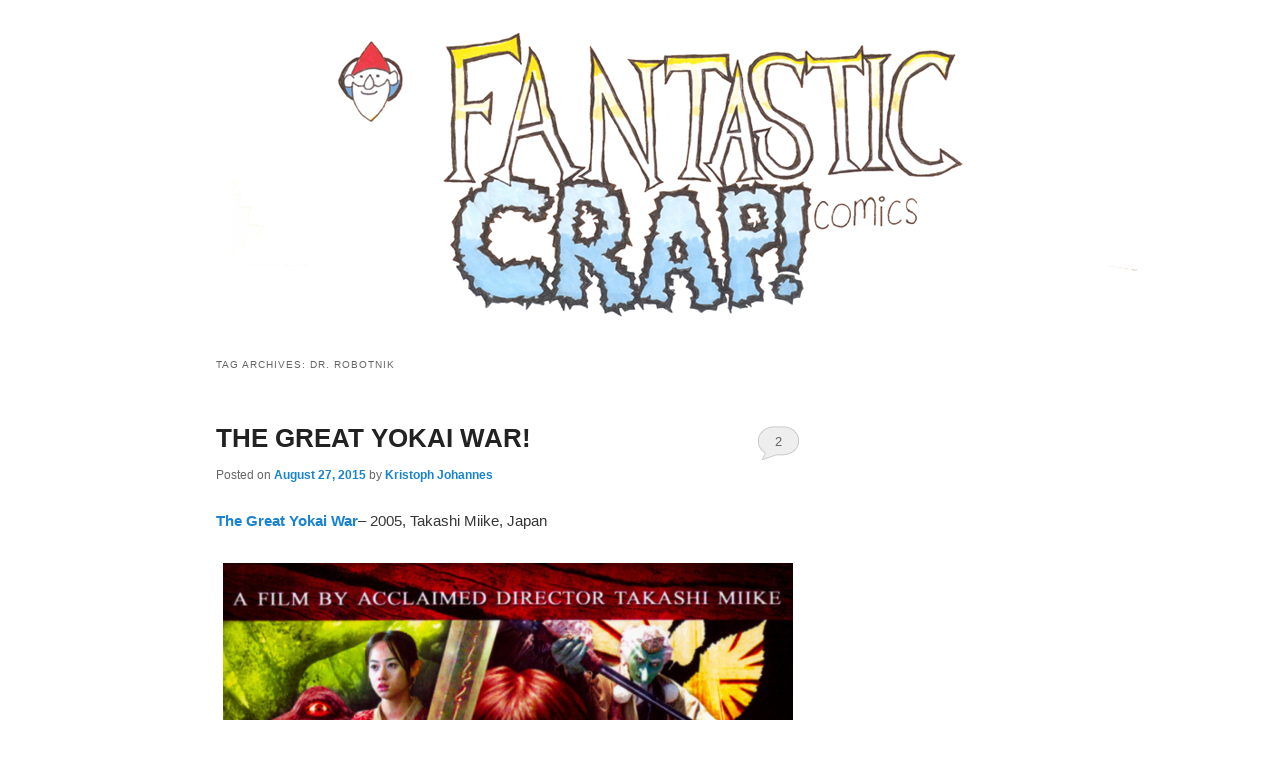

--- FILE ---
content_type: text/html; charset=UTF-8
request_url: http://www.fantasticcrapcomics.com/?tag=dr-robotnik
body_size: 15472
content:
<!DOCTYPE html>
<!--[if IE 6]>
<html id="ie6" lang="en-US">
<![endif]-->
<!--[if IE 7]>
<html id="ie7" lang="en-US">
<![endif]-->
<!--[if IE 8]>
<html id="ie8" lang="en-US">
<![endif]-->
<!--[if !(IE 6) | !(IE 7) | !(IE 8)  ]><!-->
<html lang="en-US">
<!--<![endif]-->
<head>
<meta charset="UTF-8" />
<meta name="viewport" content="width=device-width" />
<title>Dr. Robotnik | Fantastic Crap Comics</title>
<link rel="profile" href="http://gmpg.org/xfn/11" />
<link rel="stylesheet" type="text/css" media="all" href="http://www.fantasticcrapcomics.com/wp-content/themes/twentyeleven-child/style.css" />
<link rel="pingback" href="http://www.fantasticcrapcomics.com/xmlrpc.php" />
<!--[if lt IE 9]>
<script src="http://www.fantasticcrapcomics.com/wp-content/themes/twentyeleven/js/html5.js" type="text/javascript"></script>
<![endif]-->
<meta name='robots' content='max-image-preview:large' />
<link rel="alternate" type="application/rss+xml" title="Fantastic Crap Comics &raquo; Feed" href="http://www.fantasticcrapcomics.com/?feed=rss2" />
<link rel="alternate" type="application/rss+xml" title="Fantastic Crap Comics &raquo; Comments Feed" href="http://www.fantasticcrapcomics.com/?feed=comments-rss2" />
<link rel="alternate" type="application/rss+xml" title="Fantastic Crap Comics &raquo; Dr. Robotnik Tag Feed" href="http://www.fantasticcrapcomics.com/?feed=rss2&#038;tag=dr-robotnik" />
<style id='wp-img-auto-sizes-contain-inline-css' type='text/css'>
img:is([sizes=auto i],[sizes^="auto," i]){contain-intrinsic-size:3000px 1500px}
/*# sourceURL=wp-img-auto-sizes-contain-inline-css */
</style>
<style id='wp-emoji-styles-inline-css' type='text/css'>

	img.wp-smiley, img.emoji {
		display: inline !important;
		border: none !important;
		box-shadow: none !important;
		height: 1em !important;
		width: 1em !important;
		margin: 0 0.07em !important;
		vertical-align: -0.1em !important;
		background: none !important;
		padding: 0 !important;
	}
/*# sourceURL=wp-emoji-styles-inline-css */
</style>
<style id='wp-block-library-inline-css' type='text/css'>
:root{--wp-block-synced-color:#7a00df;--wp-block-synced-color--rgb:122,0,223;--wp-bound-block-color:var(--wp-block-synced-color);--wp-editor-canvas-background:#ddd;--wp-admin-theme-color:#007cba;--wp-admin-theme-color--rgb:0,124,186;--wp-admin-theme-color-darker-10:#006ba1;--wp-admin-theme-color-darker-10--rgb:0,107,160.5;--wp-admin-theme-color-darker-20:#005a87;--wp-admin-theme-color-darker-20--rgb:0,90,135;--wp-admin-border-width-focus:2px}@media (min-resolution:192dpi){:root{--wp-admin-border-width-focus:1.5px}}.wp-element-button{cursor:pointer}:root .has-very-light-gray-background-color{background-color:#eee}:root .has-very-dark-gray-background-color{background-color:#313131}:root .has-very-light-gray-color{color:#eee}:root .has-very-dark-gray-color{color:#313131}:root .has-vivid-green-cyan-to-vivid-cyan-blue-gradient-background{background:linear-gradient(135deg,#00d084,#0693e3)}:root .has-purple-crush-gradient-background{background:linear-gradient(135deg,#34e2e4,#4721fb 50%,#ab1dfe)}:root .has-hazy-dawn-gradient-background{background:linear-gradient(135deg,#faaca8,#dad0ec)}:root .has-subdued-olive-gradient-background{background:linear-gradient(135deg,#fafae1,#67a671)}:root .has-atomic-cream-gradient-background{background:linear-gradient(135deg,#fdd79a,#004a59)}:root .has-nightshade-gradient-background{background:linear-gradient(135deg,#330968,#31cdcf)}:root .has-midnight-gradient-background{background:linear-gradient(135deg,#020381,#2874fc)}:root{--wp--preset--font-size--normal:16px;--wp--preset--font-size--huge:42px}.has-regular-font-size{font-size:1em}.has-larger-font-size{font-size:2.625em}.has-normal-font-size{font-size:var(--wp--preset--font-size--normal)}.has-huge-font-size{font-size:var(--wp--preset--font-size--huge)}.has-text-align-center{text-align:center}.has-text-align-left{text-align:left}.has-text-align-right{text-align:right}.has-fit-text{white-space:nowrap!important}#end-resizable-editor-section{display:none}.aligncenter{clear:both}.items-justified-left{justify-content:flex-start}.items-justified-center{justify-content:center}.items-justified-right{justify-content:flex-end}.items-justified-space-between{justify-content:space-between}.screen-reader-text{border:0;clip-path:inset(50%);height:1px;margin:-1px;overflow:hidden;padding:0;position:absolute;width:1px;word-wrap:normal!important}.screen-reader-text:focus{background-color:#ddd;clip-path:none;color:#444;display:block;font-size:1em;height:auto;left:5px;line-height:normal;padding:15px 23px 14px;text-decoration:none;top:5px;width:auto;z-index:100000}html :where(.has-border-color){border-style:solid}html :where([style*=border-top-color]){border-top-style:solid}html :where([style*=border-right-color]){border-right-style:solid}html :where([style*=border-bottom-color]){border-bottom-style:solid}html :where([style*=border-left-color]){border-left-style:solid}html :where([style*=border-width]){border-style:solid}html :where([style*=border-top-width]){border-top-style:solid}html :where([style*=border-right-width]){border-right-style:solid}html :where([style*=border-bottom-width]){border-bottom-style:solid}html :where([style*=border-left-width]){border-left-style:solid}html :where(img[class*=wp-image-]){height:auto;max-width:100%}:where(figure){margin:0 0 1em}html :where(.is-position-sticky){--wp-admin--admin-bar--position-offset:var(--wp-admin--admin-bar--height,0px)}@media screen and (max-width:600px){html :where(.is-position-sticky){--wp-admin--admin-bar--position-offset:0px}}

/*# sourceURL=wp-block-library-inline-css */
</style><style id='global-styles-inline-css' type='text/css'>
:root{--wp--preset--aspect-ratio--square: 1;--wp--preset--aspect-ratio--4-3: 4/3;--wp--preset--aspect-ratio--3-4: 3/4;--wp--preset--aspect-ratio--3-2: 3/2;--wp--preset--aspect-ratio--2-3: 2/3;--wp--preset--aspect-ratio--16-9: 16/9;--wp--preset--aspect-ratio--9-16: 9/16;--wp--preset--color--black: #000000;--wp--preset--color--cyan-bluish-gray: #abb8c3;--wp--preset--color--white: #ffffff;--wp--preset--color--pale-pink: #f78da7;--wp--preset--color--vivid-red: #cf2e2e;--wp--preset--color--luminous-vivid-orange: #ff6900;--wp--preset--color--luminous-vivid-amber: #fcb900;--wp--preset--color--light-green-cyan: #7bdcb5;--wp--preset--color--vivid-green-cyan: #00d084;--wp--preset--color--pale-cyan-blue: #8ed1fc;--wp--preset--color--vivid-cyan-blue: #0693e3;--wp--preset--color--vivid-purple: #9b51e0;--wp--preset--gradient--vivid-cyan-blue-to-vivid-purple: linear-gradient(135deg,rgb(6,147,227) 0%,rgb(155,81,224) 100%);--wp--preset--gradient--light-green-cyan-to-vivid-green-cyan: linear-gradient(135deg,rgb(122,220,180) 0%,rgb(0,208,130) 100%);--wp--preset--gradient--luminous-vivid-amber-to-luminous-vivid-orange: linear-gradient(135deg,rgb(252,185,0) 0%,rgb(255,105,0) 100%);--wp--preset--gradient--luminous-vivid-orange-to-vivid-red: linear-gradient(135deg,rgb(255,105,0) 0%,rgb(207,46,46) 100%);--wp--preset--gradient--very-light-gray-to-cyan-bluish-gray: linear-gradient(135deg,rgb(238,238,238) 0%,rgb(169,184,195) 100%);--wp--preset--gradient--cool-to-warm-spectrum: linear-gradient(135deg,rgb(74,234,220) 0%,rgb(151,120,209) 20%,rgb(207,42,186) 40%,rgb(238,44,130) 60%,rgb(251,105,98) 80%,rgb(254,248,76) 100%);--wp--preset--gradient--blush-light-purple: linear-gradient(135deg,rgb(255,206,236) 0%,rgb(152,150,240) 100%);--wp--preset--gradient--blush-bordeaux: linear-gradient(135deg,rgb(254,205,165) 0%,rgb(254,45,45) 50%,rgb(107,0,62) 100%);--wp--preset--gradient--luminous-dusk: linear-gradient(135deg,rgb(255,203,112) 0%,rgb(199,81,192) 50%,rgb(65,88,208) 100%);--wp--preset--gradient--pale-ocean: linear-gradient(135deg,rgb(255,245,203) 0%,rgb(182,227,212) 50%,rgb(51,167,181) 100%);--wp--preset--gradient--electric-grass: linear-gradient(135deg,rgb(202,248,128) 0%,rgb(113,206,126) 100%);--wp--preset--gradient--midnight: linear-gradient(135deg,rgb(2,3,129) 0%,rgb(40,116,252) 100%);--wp--preset--font-size--small: 13px;--wp--preset--font-size--medium: 20px;--wp--preset--font-size--large: 36px;--wp--preset--font-size--x-large: 42px;--wp--preset--spacing--20: 0.44rem;--wp--preset--spacing--30: 0.67rem;--wp--preset--spacing--40: 1rem;--wp--preset--spacing--50: 1.5rem;--wp--preset--spacing--60: 2.25rem;--wp--preset--spacing--70: 3.38rem;--wp--preset--spacing--80: 5.06rem;--wp--preset--shadow--natural: 6px 6px 9px rgba(0, 0, 0, 0.2);--wp--preset--shadow--deep: 12px 12px 50px rgba(0, 0, 0, 0.4);--wp--preset--shadow--sharp: 6px 6px 0px rgba(0, 0, 0, 0.2);--wp--preset--shadow--outlined: 6px 6px 0px -3px rgb(255, 255, 255), 6px 6px rgb(0, 0, 0);--wp--preset--shadow--crisp: 6px 6px 0px rgb(0, 0, 0);}:where(.is-layout-flex){gap: 0.5em;}:where(.is-layout-grid){gap: 0.5em;}body .is-layout-flex{display: flex;}.is-layout-flex{flex-wrap: wrap;align-items: center;}.is-layout-flex > :is(*, div){margin: 0;}body .is-layout-grid{display: grid;}.is-layout-grid > :is(*, div){margin: 0;}:where(.wp-block-columns.is-layout-flex){gap: 2em;}:where(.wp-block-columns.is-layout-grid){gap: 2em;}:where(.wp-block-post-template.is-layout-flex){gap: 1.25em;}:where(.wp-block-post-template.is-layout-grid){gap: 1.25em;}.has-black-color{color: var(--wp--preset--color--black) !important;}.has-cyan-bluish-gray-color{color: var(--wp--preset--color--cyan-bluish-gray) !important;}.has-white-color{color: var(--wp--preset--color--white) !important;}.has-pale-pink-color{color: var(--wp--preset--color--pale-pink) !important;}.has-vivid-red-color{color: var(--wp--preset--color--vivid-red) !important;}.has-luminous-vivid-orange-color{color: var(--wp--preset--color--luminous-vivid-orange) !important;}.has-luminous-vivid-amber-color{color: var(--wp--preset--color--luminous-vivid-amber) !important;}.has-light-green-cyan-color{color: var(--wp--preset--color--light-green-cyan) !important;}.has-vivid-green-cyan-color{color: var(--wp--preset--color--vivid-green-cyan) !important;}.has-pale-cyan-blue-color{color: var(--wp--preset--color--pale-cyan-blue) !important;}.has-vivid-cyan-blue-color{color: var(--wp--preset--color--vivid-cyan-blue) !important;}.has-vivid-purple-color{color: var(--wp--preset--color--vivid-purple) !important;}.has-black-background-color{background-color: var(--wp--preset--color--black) !important;}.has-cyan-bluish-gray-background-color{background-color: var(--wp--preset--color--cyan-bluish-gray) !important;}.has-white-background-color{background-color: var(--wp--preset--color--white) !important;}.has-pale-pink-background-color{background-color: var(--wp--preset--color--pale-pink) !important;}.has-vivid-red-background-color{background-color: var(--wp--preset--color--vivid-red) !important;}.has-luminous-vivid-orange-background-color{background-color: var(--wp--preset--color--luminous-vivid-orange) !important;}.has-luminous-vivid-amber-background-color{background-color: var(--wp--preset--color--luminous-vivid-amber) !important;}.has-light-green-cyan-background-color{background-color: var(--wp--preset--color--light-green-cyan) !important;}.has-vivid-green-cyan-background-color{background-color: var(--wp--preset--color--vivid-green-cyan) !important;}.has-pale-cyan-blue-background-color{background-color: var(--wp--preset--color--pale-cyan-blue) !important;}.has-vivid-cyan-blue-background-color{background-color: var(--wp--preset--color--vivid-cyan-blue) !important;}.has-vivid-purple-background-color{background-color: var(--wp--preset--color--vivid-purple) !important;}.has-black-border-color{border-color: var(--wp--preset--color--black) !important;}.has-cyan-bluish-gray-border-color{border-color: var(--wp--preset--color--cyan-bluish-gray) !important;}.has-white-border-color{border-color: var(--wp--preset--color--white) !important;}.has-pale-pink-border-color{border-color: var(--wp--preset--color--pale-pink) !important;}.has-vivid-red-border-color{border-color: var(--wp--preset--color--vivid-red) !important;}.has-luminous-vivid-orange-border-color{border-color: var(--wp--preset--color--luminous-vivid-orange) !important;}.has-luminous-vivid-amber-border-color{border-color: var(--wp--preset--color--luminous-vivid-amber) !important;}.has-light-green-cyan-border-color{border-color: var(--wp--preset--color--light-green-cyan) !important;}.has-vivid-green-cyan-border-color{border-color: var(--wp--preset--color--vivid-green-cyan) !important;}.has-pale-cyan-blue-border-color{border-color: var(--wp--preset--color--pale-cyan-blue) !important;}.has-vivid-cyan-blue-border-color{border-color: var(--wp--preset--color--vivid-cyan-blue) !important;}.has-vivid-purple-border-color{border-color: var(--wp--preset--color--vivid-purple) !important;}.has-vivid-cyan-blue-to-vivid-purple-gradient-background{background: var(--wp--preset--gradient--vivid-cyan-blue-to-vivid-purple) !important;}.has-light-green-cyan-to-vivid-green-cyan-gradient-background{background: var(--wp--preset--gradient--light-green-cyan-to-vivid-green-cyan) !important;}.has-luminous-vivid-amber-to-luminous-vivid-orange-gradient-background{background: var(--wp--preset--gradient--luminous-vivid-amber-to-luminous-vivid-orange) !important;}.has-luminous-vivid-orange-to-vivid-red-gradient-background{background: var(--wp--preset--gradient--luminous-vivid-orange-to-vivid-red) !important;}.has-very-light-gray-to-cyan-bluish-gray-gradient-background{background: var(--wp--preset--gradient--very-light-gray-to-cyan-bluish-gray) !important;}.has-cool-to-warm-spectrum-gradient-background{background: var(--wp--preset--gradient--cool-to-warm-spectrum) !important;}.has-blush-light-purple-gradient-background{background: var(--wp--preset--gradient--blush-light-purple) !important;}.has-blush-bordeaux-gradient-background{background: var(--wp--preset--gradient--blush-bordeaux) !important;}.has-luminous-dusk-gradient-background{background: var(--wp--preset--gradient--luminous-dusk) !important;}.has-pale-ocean-gradient-background{background: var(--wp--preset--gradient--pale-ocean) !important;}.has-electric-grass-gradient-background{background: var(--wp--preset--gradient--electric-grass) !important;}.has-midnight-gradient-background{background: var(--wp--preset--gradient--midnight) !important;}.has-small-font-size{font-size: var(--wp--preset--font-size--small) !important;}.has-medium-font-size{font-size: var(--wp--preset--font-size--medium) !important;}.has-large-font-size{font-size: var(--wp--preset--font-size--large) !important;}.has-x-large-font-size{font-size: var(--wp--preset--font-size--x-large) !important;}
/*# sourceURL=global-styles-inline-css */
</style>

<style id='classic-theme-styles-inline-css' type='text/css'>
/*! This file is auto-generated */
.wp-block-button__link{color:#fff;background-color:#32373c;border-radius:9999px;box-shadow:none;text-decoration:none;padding:calc(.667em + 2px) calc(1.333em + 2px);font-size:1.125em}.wp-block-file__button{background:#32373c;color:#fff;text-decoration:none}
/*# sourceURL=/wp-includes/css/classic-themes.min.css */
</style>
<link rel='stylesheet' id='widgets-on-pages-css' href='http://www.fantasticcrapcomics.com/wp-content/plugins/widgets-on-pages/public/css/widgets-on-pages-public.css?ver=1.4.0' type='text/css' media='all' />
<link rel="https://api.w.org/" href="http://www.fantasticcrapcomics.com/index.php?rest_route=/" /><link rel="alternate" title="JSON" type="application/json" href="http://www.fantasticcrapcomics.com/index.php?rest_route=/wp/v2/tags/1378" /><link rel="EditURI" type="application/rsd+xml" title="RSD" href="http://www.fantasticcrapcomics.com/xmlrpc.php?rsd" />
<meta name="generator" content="WordPress 6.9" />
<style type="text/css">.recentcomments a{display:inline !important;padding:0 !important;margin:0 !important;}</style>	<style type="text/css">
			#site-title,
		#site-description {
			position: absolute !important;
			clip: rect(1px 1px 1px 1px); /* IE6, IE7 */
			clip: rect(1px, 1px, 1px, 1px);
		}
		</style>
	<style type="text/css" id="custom-background-css">
body.custom-background { background-color: #ffffff; }
</style>
	<script>
(function(d,t,p){var g=d.createElement(t),s=d.getElementsByTagName(t)[0];g.src='http'+(d.location.protocol=='https:'?'s':'')+'://www.comic-rocket.com/metrics.js#'+(p||"");s.parentNode.insertBefore(g,s);
})(document,'script','key=wvq6');
</script>


</head>

<body class="archive tag tag-dr-robotnik tag-1378 custom-background wp-theme-twentyeleven wp-child-theme-twentyeleven-child two-column right-sidebar">
<div id="page" class="hfeed">
	<header id="branding" role="banner">
			<hgroup>
				<h1 id="site-title"><span><a href="http://www.fantasticcrapcomics.com/" title="Fantastic Crap Comics" rel="home">Fantastic Crap Comics</a></span></h1>
				<h2 id="site-description">by Christopher Ochs</h2>
			</hgroup>

						<a href="http://www.fantasticcrapcomics.com/">
									<img src="http://www.fantasticcrapcomics.com/wp-content/uploads/2013/06/headerrev5.png" width="1000" height="288" alt="" />
							</a>
			
							<div class="only-search with-image">
					<form method="get" id="searchform" action="http://www.fantasticcrapcomics.com/">
		<label for="s" class="assistive-text">Search</label>
		<input type="text" class="field" name="s" id="s" placeholder="Search" />
		<input type="submit" class="submit" name="submit" id="searchsubmit" value="Search" />
	</form>
				</div>
			
			<nav id="access" role="navigation">
				<h3 class="assistive-text">Main menu</h3>
								<div class="skip-link"><a class="assistive-text" href="#content" title="Skip to primary content">Skip to primary content</a></div>
				<div class="skip-link"><a class="assistive-text" href="#secondary" title="Skip to secondary content">Skip to secondary content</a></div>
								<div class="menu"><ul>
<li ><a href="http://www.fantasticcrapcomics.com/">Home</a></li><li class="page_item page-item-8"><a href="http://www.fantasticcrapcomics.com/?page_id=8">About</a></li>
<li class="page_item page-item-142"><a href="http://www.fantasticcrapcomics.com/?page_id=142">About the Author</a></li>
<li class="page_item page-item-25 current_page_parent"><a href="http://www.fantasticcrapcomics.com/?page_id=25">Blog</a></li>
<li class="page_item page-item-402"><a href="http://www.fantasticcrapcomics.com/?page_id=402">Fantastic Crap Comics Issue 1 Cover</a></li>
<li class="page_item page-item-544"><a href="http://www.fantasticcrapcomics.com/?page_id=544">Fantastic Crap Comics Issue 2 Page 10</a></li>
<li class="page_item page-item-582"><a href="http://www.fantasticcrapcomics.com/?page_id=582">Fantastic Crap Comics Issue 2 Page 11</a></li>
<li class="page_item page-item-598"><a href="http://www.fantasticcrapcomics.com/?page_id=598">Fantastic Crap Comics Issue 2 Page 12</a></li>
<li class="page_item page-item-623"><a href="http://www.fantasticcrapcomics.com/?page_id=623">Fantastic Crap Comics Issue 2 Page 13</a></li>
<li class="page_item page-item-630"><a href="http://www.fantasticcrapcomics.com/?page_id=630">Fantastic Crap Comics Issue 2 Page 14</a></li>
<li class="page_item page-item-638"><a href="http://www.fantasticcrapcomics.com/?page_id=638">Fantastic Crap Comics Issue 2 Page 15</a></li>
<li class="page_item page-item-652"><a href="http://www.fantasticcrapcomics.com/?page_id=652">FANTASTIC CRAP COMICS Issue 2 Page 16</a></li>
<li class="page_item page-item-662"><a href="http://www.fantasticcrapcomics.com/?page_id=662">Fantastic Crap Comics Issue 2 Page 17</a></li>
<li class="page_item page-item-734"><a href="http://www.fantasticcrapcomics.com/?page_id=734">FANTASTIC CRAP COMICS Issue 2 Page 18</a></li>
<li class="page_item page-item-740"><a href="http://www.fantasticcrapcomics.com/?page_id=740">Fantastic Crap Comics Issue 2 Page 19</a></li>
<li class="page_item page-item-760"><a href="http://www.fantasticcrapcomics.com/?page_id=760">Fantastic Crap Comics Issue 2 Page 21</a></li>
<li class="page_item page-item-468"><a href="http://www.fantasticcrapcomics.com/?page_id=468">Fantastic Crap Comics issue 2 Page 3</a></li>
<li class="page_item page-item-488"><a href="http://www.fantasticcrapcomics.com/?page_id=488">Fantastic Crap Comics Issue 2 Page 4</a></li>
<li class="page_item page-item-500"><a href="http://www.fantasticcrapcomics.com/?page_id=500">Fantastic Crap Comics Issue 2 Page 5</a></li>
<li class="page_item page-item-514"><a href="http://www.fantasticcrapcomics.com/?page_id=514">Fantastic Crap Comics Issue 2 Page 6</a></li>
<li class="page_item page-item-518"><a href="http://www.fantasticcrapcomics.com/?page_id=518">Fantastic Crap Comics Issue 2 Page 7</a></li>
<li class="page_item page-item-523"><a href="http://www.fantasticcrapcomics.com/?page_id=523">Fantastic Crap Comics Issue 2 Page 8</a></li>
<li class="page_item page-item-531"><a href="http://www.fantasticcrapcomics.com/?page_id=531">Fantastic Crap Comics Issue 2 Page 9</a></li>
<li class="page_item page-item-386"><a href="http://www.fantasticcrapcomics.com/?page_id=386">Fantastic Crap Comics Issue 2 Title Page</a></li>
<li class="page_item page-item-751"><a href="http://www.fantasticcrapcomics.com/?page_id=751">Fantastic Crap Comics Issue 2, Page 20!</a></li>
<li class="page_item page-item-782"><a href="http://www.fantasticcrapcomics.com/?page_id=782">Fantastic Crap Comics Issue 2, Page 23!!!!</a></li>
<li class="page_item page-item-791"><a href="http://www.fantasticcrapcomics.com/?page_id=791">FANTASTIC CRAP COMICS Issue 2, Page 24!</a></li>
<li class="page_item page-item-808"><a href="http://www.fantasticcrapcomics.com/?page_id=808">Fantastic Crap Comics Issue 2, Page 26!</a></li>
<li class="page_item page-item-834"><a href="http://www.fantasticcrapcomics.com/?page_id=834">Fantastic Crap Comics Issue 2, page 27!!!</a></li>
<li class="page_item page-item-815"><a href="http://www.fantasticcrapcomics.com/?page_id=815">Fantastic Crap Comics Issue 3, Cover!!!</a></li>
<li class="page_item page-item-819"><a href="http://www.fantasticcrapcomics.com/?page_id=819">Fantastic Crap Comics Issue 3, Introduction&#8230;</a></li>
<li class="page_item page-item-829"><a href="http://www.fantasticcrapcomics.com/?page_id=829">Fantastic Crap Comics Issue 3, Page 1!!!!!!!!!!</a></li>
<li class="page_item page-item-922"><a href="http://www.fantasticcrapcomics.com/?page_id=922">Fantastic Crap Comics Issue 3, Page 10!</a></li>
<li class="page_item page-item-994"><a href="http://www.fantasticcrapcomics.com/?page_id=994">Fantastic Crap Comics Issue 3, Page 17!</a></li>
<li class="page_item page-item-843"><a href="http://www.fantasticcrapcomics.com/?page_id=843">Fantastic Crap Comics Issue 3, Page 2!!!</a></li>
<li class="page_item page-item-887"><a href="http://www.fantasticcrapcomics.com/?page_id=887">FANTASTIC CRAP COMICS Issue 3, Page 7!</a></li>
<li class="page_item page-item-823"><a href="http://www.fantasticcrapcomics.com/?page_id=823">Fantastic Crap Comics Issue 3, Title Page!!!</a></li>
<li class="page_item page-item-1345"><a href="http://www.fantasticcrapcomics.com/?page_id=1345">Fantastic Crap Comics Issue 4, Page 3!</a></li>
<li class="page_item page-item-152"><a href="http://www.fantasticcrapcomics.com/?page_id=152">Fantastic Crap Comics Page 1</a></li>
<li class="page_item page-item-171"><a href="http://www.fantasticcrapcomics.com/?page_id=171">Fantastic Crap Comics Page 10</a></li>
<li class="page_item page-item-173"><a href="http://www.fantasticcrapcomics.com/?page_id=173">Fantastic Crap Comics Page 11</a></li>
<li class="page_item page-item-176"><a href="http://www.fantasticcrapcomics.com/?page_id=176">Fantastic Crap Comics Page 12</a></li>
<li class="page_item page-item-178"><a href="http://www.fantasticcrapcomics.com/?page_id=178">Fantastic Crap Comics Page 13</a></li>
<li class="page_item page-item-180"><a href="http://www.fantasticcrapcomics.com/?page_id=180">Fantastic Crap Comics Page 14</a></li>
<li class="page_item page-item-182"><a href="http://www.fantasticcrapcomics.com/?page_id=182">Fantastic Crap Comics Page 15</a></li>
<li class="page_item page-item-184"><a href="http://www.fantasticcrapcomics.com/?page_id=184">Fantastic Crap Comics Page 16</a></li>
<li class="page_item page-item-186"><a href="http://www.fantasticcrapcomics.com/?page_id=186">Fantastic Crap Comics Page 17</a></li>
<li class="page_item page-item-188"><a href="http://www.fantasticcrapcomics.com/?page_id=188">Fantastic Crap Comics Page 18</a></li>
<li class="page_item page-item-190"><a href="http://www.fantasticcrapcomics.com/?page_id=190">Fantastic Crap Comics Page 19</a></li>
<li class="page_item page-item-154"><a href="http://www.fantasticcrapcomics.com/?page_id=154">Fantastic Crap Comics Page 2</a></li>
<li class="page_item page-item-157"><a href="http://www.fantasticcrapcomics.com/?page_id=157">Fantastic Crap Comics Page 3</a></li>
<li class="page_item page-item-159"><a href="http://www.fantasticcrapcomics.com/?page_id=159">Fantastic Crap Comics Page 4</a></li>
<li class="page_item page-item-162"><a href="http://www.fantasticcrapcomics.com/?page_id=162">Fantastic Crap Comics Page 5</a></li>
<li class="page_item page-item-164"><a href="http://www.fantasticcrapcomics.com/?page_id=164">Fantastic Crap Comics Page 6</a></li>
<li class="page_item page-item-166"><a href="http://www.fantasticcrapcomics.com/?page_id=166">Fantastic Crap Comics Page 7</a></li>
<li class="page_item page-item-168"><a href="http://www.fantasticcrapcomics.com/?page_id=168">Fantastic Crap Comics Page 8</a></li>
<li class="page_item page-item-255"><a href="http://www.fantasticcrapcomics.com/?page_id=255">Fantastic Crap Comics Page 9</a></li>
<li class="page_item page-item-148"><a href="http://www.fantasticcrapcomics.com/?page_id=148">Fantastic Crap Comics Title Page</a></li>
<li class="page_item page-item-861"><a href="http://www.fantasticcrapcomics.com/?page_id=861">FANTASTIC CRAP COMICS!!! Issue 3, page 4!</a></li>
<li class="page_item page-item-768"><a href="http://www.fantasticcrapcomics.com/?page_id=768">Fantastic Crap Comics, Issue 2, Page 22!</a></li>
<li class="page_item page-item-798"><a href="http://www.fantasticcrapcomics.com/?page_id=798">Fantastic Crap Comics, Issue 2, Page 25!</a></li>
<li class="page_item page-item-930"><a href="http://www.fantasticcrapcomics.com/?page_id=930">Fantastic Crap Comics, Issue 3, Page 11!</a></li>
<li class="page_item page-item-941"><a href="http://www.fantasticcrapcomics.com/?page_id=941">Fantastic Crap Comics, Issue 3, Page 12!!!</a></li>
<li class="page_item page-item-951"><a href="http://www.fantasticcrapcomics.com/?page_id=951">Fantastic Crap Comics, Issue 3, Page 13!</a></li>
<li class="page_item page-item-959"><a href="http://www.fantasticcrapcomics.com/?page_id=959">Fantastic Crap Comics, Issue 3, Page 14!</a></li>
<li class="page_item page-item-972"><a href="http://www.fantasticcrapcomics.com/?page_id=972">Fantastic Crap Comics, Issue 3, Page 15!!!!</a></li>
<li class="page_item page-item-983"><a href="http://www.fantasticcrapcomics.com/?page_id=983">Fantastic Crap Comics, Issue 3, Page 16!!!!!</a></li>
<li class="page_item page-item-1030"><a href="http://www.fantasticcrapcomics.com/?page_id=1030">Fantastic Crap Comics, Issue 3, Page 18!!!</a></li>
<li class="page_item page-item-1059"><a href="http://www.fantasticcrapcomics.com/?page_id=1059">Fantastic Crap Comics, Issue 3, page 19!!!!!</a></li>
<li class="page_item page-item-1085"><a href="http://www.fantasticcrapcomics.com/?page_id=1085">Fantastic Crap Comics, Issue 3, Page 20!!!</a></li>
<li class="page_item page-item-1120"><a href="http://www.fantasticcrapcomics.com/?page_id=1120">Fantastic Crap Comics, Issue 3, page 21!</a></li>
<li class="page_item page-item-1176"><a href="http://www.fantasticcrapcomics.com/?page_id=1176">Fantastic Crap Comics, Issue 3, Page 22!</a></li>
<li class="page_item page-item-869"><a href="http://www.fantasticcrapcomics.com/?page_id=869">Fantastic Crap Comics, Issue 3, Page 5!</a></li>
<li class="page_item page-item-875"><a href="http://www.fantasticcrapcomics.com/?page_id=875">Fantastic Crap Comics, Issue 3, Page 6!</a></li>
<li class="page_item page-item-903"><a href="http://www.fantasticcrapcomics.com/?page_id=903">Fantastic Crap Comics, Issue 3, Page 8!!!</a></li>
<li class="page_item page-item-913"><a href="http://www.fantasticcrapcomics.com/?page_id=913">Fantastic Crap Comics, Issue 3, Page 9!</a></li>
<li class="page_item page-item-1212"><a href="http://www.fantasticcrapcomics.com/?page_id=1212">Fantastic Crap Comics, Issue 4, cover!!!</a></li>
<li class="page_item page-item-1221"><a href="http://www.fantasticcrapcomics.com/?page_id=1221">Fantastic Crap Comics, Issue 4, Page 1!!!!</a></li>
<li class="page_item page-item-1985"><a href="http://www.fantasticcrapcomics.com/?page_id=1985">Fantastic Crap Comics, Issue 4, Page 10!</a></li>
<li class="page_item page-item-2059"><a href="http://www.fantasticcrapcomics.com/?page_id=2059">Fantastic Crap Comics, Issue 4, Page 11!</a></li>
<li class="page_item page-item-2058"><a href="http://www.fantasticcrapcomics.com/?page_id=2058">Fantastic Crap Comics, Issue 4, Page 12!!!!</a></li>
<li class="page_item page-item-2138"><a href="http://www.fantasticcrapcomics.com/?page_id=2138">FANTASTIC CRAP COMICS, ISSUE 4, PAGE 13!</a></li>
<li class="page_item page-item-2167"><a href="http://www.fantasticcrapcomics.com/?page_id=2167">Fantastic Crap comics, Issue 4, Page 14!</a></li>
<li class="page_item page-item-2235"><a href="http://www.fantasticcrapcomics.com/?page_id=2235">FANTASTIC CRAP COMICS, ISSUE 4, PAGE 15!</a></li>
<li class="page_item page-item-2317"><a href="http://www.fantasticcrapcomics.com/?page_id=2317">Fantastic Crap Comics, Issue 4, Page 16!!</a></li>
<li class="page_item page-item-2401"><a href="http://www.fantasticcrapcomics.com/?page_id=2401">Fantastic Crap Comics, Issue 4, Page 17!</a></li>
<li class="page_item page-item-2532"><a href="http://www.fantasticcrapcomics.com/?page_id=2532">Fantastic Crap Comics, issue 4, Page 18!</a></li>
<li class="page_item page-item-2600"><a href="http://www.fantasticcrapcomics.com/?page_id=2600">Fantastic Crap Comics, Issue 4, Page 19</a></li>
<li class="page_item page-item-1281"><a href="http://www.fantasticcrapcomics.com/?page_id=1281">Fantastic Crap Comics, Issue 4, Page 2!!!</a></li>
<li class="page_item page-item-2642"><a href="http://www.fantasticcrapcomics.com/?page_id=2642">Fantastic Crap Comics, Issue 4, Page 20!</a></li>
<li class="page_item page-item-2707"><a href="http://www.fantasticcrapcomics.com/?page_id=2707">Fantastic Crap Comics, Issue 4, Page 21!!!!</a></li>
<li class="page_item page-item-2743"><a href="http://www.fantasticcrapcomics.com/?page_id=2743">Fantastic Crap Comics, Issue 4, Page 22!</a></li>
<li class="page_item page-item-2779"><a href="http://www.fantasticcrapcomics.com/?page_id=2779">Fantastic Crap Comics, Issue 4, Page 23!!!</a></li>
<li class="page_item page-item-2822"><a href="http://www.fantasticcrapcomics.com/?page_id=2822">Fantastic Crap Comics, Issue 4, page 24!!</a></li>
<li class="page_item page-item-2861"><a href="http://www.fantasticcrapcomics.com/?page_id=2861">Fantastic Crap Comics, Issue 4, Page 25!!!!</a></li>
<li class="page_item page-item-2902"><a href="http://www.fantasticcrapcomics.com/?page_id=2902">FANTASTIC CRAP COMICS, ISSUE 4, PAGE 26!</a></li>
<li class="page_item page-item-2960"><a href="http://www.fantasticcrapcomics.com/?page_id=2960">Fantastic Crap Comics, Issue 4, Page 27!</a></li>
<li class="page_item page-item-3068"><a href="http://www.fantasticcrapcomics.com/?page_id=3068">FANTASTIC CRAP COMICS, Issue 4, Page 28!</a></li>
<li class="page_item page-item-3115"><a href="http://www.fantasticcrapcomics.com/?page_id=3115">Fantastic Crap Comics, Issue 4, Page 29!!</a></li>
<li class="page_item page-item-3295"><a href="http://www.fantasticcrapcomics.com/?page_id=3295">Fantastic Crap Comics, Issue 4, Page 30!!!</a></li>
<li class="page_item page-item-3401"><a href="http://www.fantasticcrapcomics.com/?page_id=3401">Fantastic Crap Comics, Issue 4, Page 31!!</a></li>
<li class="page_item page-item-3575"><a href="http://www.fantasticcrapcomics.com/?page_id=3575">Fantastic Crap Comics, Issue 4, Page 32!</a></li>
<li class="page_item page-item-3688"><a href="http://www.fantasticcrapcomics.com/?page_id=3688">Fantastic Crap Comics, Issue 4, Page 33!</a></li>
<li class="page_item page-item-3785"><a href="http://www.fantasticcrapcomics.com/?page_id=3785">Fantastic Crap Comics, Issue 4, Page 34!!!!</a></li>
<li class="page_item page-item-3803"><a href="http://www.fantasticcrapcomics.com/?page_id=3803">FANTASTIC CRAP COMICS, ISSUE 4, PAGE 35!!!</a></li>
<li class="page_item page-item-3833"><a href="http://www.fantasticcrapcomics.com/?page_id=3833">FANTASTIC CRAP COMICS, ISSUE 4, PAGE 36!!!</a></li>
<li class="page_item page-item-1410"><a href="http://www.fantasticcrapcomics.com/?page_id=1410">Fantastic Crap Comics, Issue 4, Page 4!!!!!!!!!</a></li>
<li class="page_item page-item-1466"><a href="http://www.fantasticcrapcomics.com/?page_id=1466">Fantastic Crap Comics, Issue 4, Page 5!!!!</a></li>
<li class="page_item page-item-1537"><a href="http://www.fantasticcrapcomics.com/?page_id=1537">Fantastic Crap Comics, Issue 4, Page 6!</a></li>
<li class="page_item page-item-1592"><a href="http://www.fantasticcrapcomics.com/?page_id=1592">FANTASTIC CRAP COMICS, Issue 4, page 7!</a></li>
<li class="page_item page-item-1659"><a href="http://www.fantasticcrapcomics.com/?page_id=1659">Fantastic Crap Comics, Issue 4, Page 8!</a></li>
<li class="page_item page-item-1754"><a href="http://www.fantasticcrapcomics.com/?page_id=1754">FANTASTIC CRAP COMICS, ISSUE 4, PAGE 9!</a></li>
<li class="page_item page-item-1216"><a href="http://www.fantasticcrapcomics.com/?page_id=1216">Fantastic Crap Comics, Issue 4, Title Page</a></li>
<li class="page_item page-item-3839"><a href="http://www.fantasticcrapcomics.com/?page_id=3839">FANTASTIC CRAP COMICS, ISSUE 5, COVER!</a></li>
<li class="page_item page-item-3846"><a href="http://www.fantasticcrapcomics.com/?page_id=3846">FANTASTIC CRAP COMICS, ISSUE 5, PAGE 1</a></li>
<li class="page_item page-item-4101"><a href="http://www.fantasticcrapcomics.com/?page_id=4101">FANTASTIC CRAP COMICS, ISSUE 5, PAGE 10!</a></li>
<li class="page_item page-item-4145"><a href="http://www.fantasticcrapcomics.com/?page_id=4145">FANTASTIC CRAP COMICS, ISSUE 5, PAGE 11!</a></li>
<li class="page_item page-item-4170"><a href="http://www.fantasticcrapcomics.com/?page_id=4170">FANTASTIC CRAP COMICS, Issue 5, Page 12</a></li>
<li class="page_item page-item-4201"><a href="http://www.fantasticcrapcomics.com/?page_id=4201">Fantastic Crap Comics, Issue 5, Page 13!</a></li>
<li class="page_item page-item-4235"><a href="http://www.fantasticcrapcomics.com/?page_id=4235">Fantastic Crap Comics, Issue 5, Page 14!</a></li>
<li class="page_item page-item-4260"><a href="http://www.fantasticcrapcomics.com/?page_id=4260">FANTASTIC CRAP COMICS, ISSUE 5, PAGE 15!!!</a></li>
<li class="page_item page-item-4287"><a href="http://www.fantasticcrapcomics.com/?page_id=4287">FANTASTIC CRAP COMICS, ISSUE 5, PAGE 16!</a></li>
<li class="page_item page-item-4300"><a href="http://www.fantasticcrapcomics.com/?page_id=4300">FANTASTIC CRAP COMICS, ISSUE 5, PAGE 17!</a></li>
<li class="page_item page-item-4331"><a href="http://www.fantasticcrapcomics.com/?page_id=4331">FANTASTIC CRAP COMICS, ISSUE 5, PAGE 18!</a></li>
<li class="page_item page-item-4349"><a href="http://www.fantasticcrapcomics.com/?page_id=4349">FANTASTIC CRAP COMICS, ISSUE 5, PAGE 19!</a></li>
<li class="page_item page-item-3883"><a href="http://www.fantasticcrapcomics.com/?page_id=3883">FANTASTIC CRAP COMICS, ISSUE 5, PAGE 2!</a></li>
<li class="page_item page-item-4377"><a href="http://www.fantasticcrapcomics.com/?page_id=4377">FANTASTIC CRAP COMICS, ISSUE 5, PAGE 20!</a></li>
<li class="page_item page-item-4392"><a href="http://www.fantasticcrapcomics.com/?page_id=4392">FANTASTIC CRAP COMICS, ISSUE 5, PAGE 21!</a></li>
<li class="page_item page-item-4415"><a href="http://www.fantasticcrapcomics.com/?page_id=4415">FANTASTIC CRAP COMICS, ISSUE 5, PAGE 22!!!!</a></li>
<li class="page_item page-item-4424"><a href="http://www.fantasticcrapcomics.com/?page_id=4424">FANTASTIC CRAP COMICS, ISSUE 5, PAGE 23!!!</a></li>
<li class="page_item page-item-4445"><a href="http://www.fantasticcrapcomics.com/?page_id=4445">FANTASTIC CRAP COMICS, ISSUE 5, PAGE 24!!!!</a></li>
<li class="page_item page-item-4463"><a href="http://www.fantasticcrapcomics.com/?page_id=4463">FANTASTIC CRAP COMICS, ISSUE 5, PAGE 25!!!</a></li>
<li class="page_item page-item-4484"><a href="http://www.fantasticcrapcomics.com/?page_id=4484">FANTASTIC CRAP COMICS, ISSUE 5, PAGE 26!</a></li>
<li class="page_item page-item-3907"><a href="http://www.fantasticcrapcomics.com/?page_id=3907">FANTASTIC CRAP COMICS, ISSUE 5, PAGE 3!</a></li>
<li class="page_item page-item-3927"><a href="http://www.fantasticcrapcomics.com/?page_id=3927">FANTASTIC CRAP COMICS, ISSUE 5, PAGE 4!</a></li>
<li class="page_item page-item-3951"><a href="http://www.fantasticcrapcomics.com/?page_id=3951">FANTASTIC CRAP COMICS, ISSUE 5, PAGE 5!</a></li>
<li class="page_item page-item-3979"><a href="http://www.fantasticcrapcomics.com/?page_id=3979">FANTASTIC CRAP COMICS, ISSUE 5, PAGE 6!</a></li>
<li class="page_item page-item-4013"><a href="http://www.fantasticcrapcomics.com/?page_id=4013">FANTASTIC CRAP COMICS, ISSUE 5, PAGE 7!!!!!!</a></li>
<li class="page_item page-item-4051"><a href="http://www.fantasticcrapcomics.com/?page_id=4051">Fantastic Crap Comics, Issue 5, Page 8!</a></li>
<li class="page_item page-item-4077"><a href="http://www.fantasticcrapcomics.com/?page_id=4077">FANTASTIC CRAP COMICS, ISSUE 5, PAGE 9!</a></li>
<li class="page_item page-item-3842"><a href="http://www.fantasticcrapcomics.com/?page_id=3842">FANTASTIC CRAP COMICS, ISSUE 5, TITLE PAGE</a></li>
<li class="page_item page-item-854"><a href="http://www.fantasticcrapcomics.com/?page_id=854">FANTASTIC CRAP COMICS; ISSUE 3; PAGE 3!!!</a></li>
<li class="page_item page-item-377"><a href="http://www.fantasticcrapcomics.com/?page_id=377">Fantastic Crap Issue 2 Cover</a></li>
<li class="page_item page-item-392"><a href="http://www.fantasticcrapcomics.com/?page_id=392">Fantastic Crap Issue 2 Page 1</a></li>
<li class="page_item page-item-436"><a href="http://www.fantasticcrapcomics.com/?page_id=436">Fantastic Crap Issue 2 Page 2</a></li>
<li class="page_item page-item-2597"><a href="http://www.fantasticcrapcomics.com/?page_id=2597">For Michael Rowland</a></li>
<li class="page_item page-item-32"><a href="http://www.fantasticcrapcomics.com/?page_id=32">Home</a></li>
<li class="page_item page-item-1253"><a href="http://www.fantasticcrapcomics.com/?page_id=1253">REVIEWS!!!!!!</a></li>
<li class="page_item page-item-2"><a href="http://www.fantasticcrapcomics.com/?page_id=2">Sample Page</a></li>
<li class="page_item page-item-446"><a href="http://www.fantasticcrapcomics.com/?page_id=446">Seesaw of Fate #2</a></li>
<li class="page_item page-item-295"><a href="http://www.fantasticcrapcomics.com/?page_id=295">Seesaw of Fate Issue #1</a></li>
<li class="page_item page-item-3240"><a href="http://www.fantasticcrapcomics.com/?page_id=3240">shan</a></li>
<li class="page_item page-item-466"><a href="http://www.fantasticcrapcomics.com/?page_id=466">The Seesaw of Fate Number Three: First Contact</a></li>
<li class="page_item page-item-2408"><a href="http://www.fantasticcrapcomics.com/?page_id=2408">TO EDIT</a></li>
</ul></div>
			</nav><!-- #access -->
	</header><!-- #branding -->


	<div id="main">

		<section id="primary">
			<div id="content" role="main">

			
				<header class="page-header">
					<h1 class="page-title">Tag Archives: <span>Dr. Robotnik</span></h1>

									</header>

				
								
					
	<article id="post-4274" class="post-4274 post type-post status-publish format-standard hentry category-movie-reviews tag-1373 tag-b-squad-mogwais-that-pee-a-lot tag-c tag-chiaki-kuriyama tag-daiei tag-dr-robotnik tag-fuck-awful-cg tag-generic-fantasy-nonsense tag-ichi-the-killer tag-japan tag-mickey-rourke tag-midget-racing tag-sega-genesis tag-sonic-the-hedgehog tag-spook-warfare tag-sunekosuri tag-takashi-miike tag-the-great-yokai-war tag-the-neverending-story tag-yokai">
		<header class="entry-header">
						<h1 class="entry-title"><a href="http://www.fantasticcrapcomics.com/?p=4274" title="Permalink to THE GREAT YOKAI WAR!" rel="bookmark">THE GREAT YOKAI WAR!</a></h1>
			
						<div class="entry-meta">
				<span class="sep">Posted on </span><a href="http://www.fantasticcrapcomics.com/?p=4274" title="2:39 am" rel="bookmark"><time class="entry-date" datetime="2015-08-27T02:39:29+00:00">August 27, 2015</time></a><span class="by-author"> <span class="sep"> by </span> <span class="author vcard"><a class="url fn n" href="http://www.fantasticcrapcomics.com/?author=2" title="View all posts by Kristoph Johannes" rel="author">Kristoph Johannes</a></span></span>			</div><!-- .entry-meta -->
			
						<div class="comments-link">
				<a href="http://www.fantasticcrapcomics.com/?p=4274#comments">2</a>			</div>
					</header><!-- .entry-header -->

				<div class="entry-content">
			<p><a href="https://www.youtube.com/watch?v=qy1ITOpC9Jc"><strong>The Great Yokai War</strong></a>&#8211; 2005, Takashi Miike, Japan</p>
<p><img fetchpriority="high" decoding="async" class="aligncenter size-large wp-image-4390" src="http://www.fantasticcrapcomics.com/wp-content/uploads/2015/08/poster-2207-683x1024.jpg" alt="poster-2207" width="584" height="876" srcset="http://www.fantasticcrapcomics.com/wp-content/uploads/2015/08/poster-2207-683x1024.jpg 683w, http://www.fantasticcrapcomics.com/wp-content/uploads/2015/08/poster-2207-200x300.jpg 200w, http://www.fantasticcrapcomics.com/wp-content/uploads/2015/08/poster-2207.jpg 1000w" sizes="(max-width: 584px) 100vw, 584px" /></p>
<p>And so it came to this&#8230;</p>
<p>In 2005, <strong>Daiei&#8217;s</strong> phenomenal <em><strong>Yokai</strong></em> franchise from the 1960&#8217;s enjoyed a brief, regrettable resurgence when famed director <strong>Takashi Miike</strong> decided to bless the Earth with <em><strong>The Great Yokai War.</strong></em> This unfortunate semi-sequel really only checks off on about half of the things that SHOULD be on the checklist for any Yokai film, and instead injects it with more Miike-isms than were desirable, or appropriate. I&#8217;m pretty hot and cold on Miike as a director to begin with, but in the case of <em>The Great Yokai War</em>, I&#8217;m straight up irritated.</p>
<p>Worth mentioning; this shit is a kid&#8217;s movie, but Miike isn&#8217;t the sort of bro you let babysit. <em>The Great Yokai War</em> is way, way scarier than your average children&#8217;s film, and periodically, it&#8217;s more sexually suggestive, as well. For the adults in the audience, I guess this is SORT OF a win, but it doesn&#8217;t really go far enough with the spooks or the sex to satisfy the shameful smut-hounds inside all of us, and I&#8217;m damn sure not going to let my kids watch this thing; so in the end we have a movie which lingers pointlessly between two polar opposite demographics. Honestly, that&#8217;s Miike to a T.</p>
<p><strong>THE PLOT~</strong> When an evil, ancient sorcerer type dude who dresses really nice decides that he wants revenge against both humans, AND the yokai, he does some stupid bullshit that&#8217;s super uninteresting and lame. Then, later on, some little kid finds himself wrapped up in a grand, cookie-cutter fantasy adventure, which forces him to battle alongside the Yokai and save the world. Holy shit, man it&#8217;s JUST that boring and generic.</p>
<p>UGH.</p>
<p><strong>So&#8230; What, if anything, is <span style="text-decoration: underline;">GOOD</span> in <em>The Great Yokai War</em>&#8230;?</strong></p>
<p>Well, it&#8217;s does have a ton of monsters in it, which is definitely a <span style="text-decoration: underline;"><strong>non-negotiable requirement</strong> </span>for this franchise. Not providing this most bare-bones of requirements would be nothing less than inexcusable, and while Miike is ordinarily quick to disappoint/and/or blatantly defy expectations, I am happy to report that in this case, he does indeed bring the thunder, monster style. Thank heavens.</p>
<p>The monsters also LOOK pretty darn good&#8230; Well, the Yokai do, at least. They&#8217;re mostly live action, and that&#8217;s a straight up blessing. The film also has &#8220;bad-guy&#8221; monsters in it, which are all CG&#8230; They fucking suck so bad, but we&#8217;ll cover them in greater detail later.</p>
<p><em>The Great Yokai War </em>also succeeds pretty admirably at replicating the fun vibe seen in <em><strong><a href="https://www.youtube.com/watch?v=SE6Q0Bse5MU">Spook Warfare</a></strong></em>, we get a real feel of urgency, and the human and yokai worlds are intermixed in a way that feels very similar to what the earlier Daiei films did so well. I&#8217;d say Miike passes with flying colors in this arena (imagine that!). He also nails the characterization of most of the central cast (with the exception of the bad guys- again, more to come on this), who feel like real, fully developed personalities, full of flaws and peculiar traits which make them feel relatable. Some of the jokes are even funny, the Yokai are all pokey and selfish, unmotivated to do anything even when oblivion is starring them in the face, and the only way to successfully get them to march off to battle is by misleading them into thinking they&#8217;ve been invited to a party. It&#8217;s weird, but I almost want to throw Miike a thumbs up in regards to how well this is done&#8230; But then I remember <em><strong><a href="https://www.youtube.com/watch?v=orKKM9e5QQ4">Ichi The Killer</a></strong></em>, and I get pissed off again.</p>
<p>Possibly the best thing the movie does, though, is that it actually has a fairly intelectual thesis statement, which is most unexpected in a shabby-ass kid&#8217;s fantasy adventure film. At the heart of it, <em>The Great Yokai War</em> is all about the transition from youth to adulthood, the moment when abandon our naïve, youthful perspective, and instead adopt of a more complex understanding of morality, and our roles in society. This is illustrated adequately in the personal journey of our central character, some Japanese Kid, and also mirrored more casually in the journey society has undertaken as it slowly forgets about the traditions of yesteryear, and becomes more preoccupied with the Internet and getting to work on time. As much as this movie full-on pisses me off, The Great Yokai War is ABOUT something, and credit where credit is due, that&#8217;s worth pointing out in any fair critique.</p>
<p>Not that that&#8217;s out of the way&#8230;</p>
<p><strong>What <span style="text-decoration: underline;">DOESN&#8217;T</span> work&#8230;.?</strong></p>
<p><strong>The first (and worst) mistake</strong> Miike makes is that he takes the film out of the period setting seen in the old Daiei movies, and plops it down shittily into modern times. Damn, that sucks. This change allows Miike to flood our screen with his desired bad guys, who, again, are exempt from every single compliment I&#8217;ve paid to this film thus far, and it also sets up the comparison between the evolution of Japanese culture, and the journey to adulthood seen in our central character (some Japanese Kid), but it sucks like nobody&#8217;s business and isn&#8217;t worth it. It&#8217;s lame, lame as hell, this film would immediately jump up a full letter grade AT LEAST if it were set in Japan&#8217;s feudal era. It&#8217;s just so much more interesting.</p>
<p><strong>Second inexcusable flaw: The</strong> <strong>CG</strong>. <span style="text-decoration: underline;">ALL</span> of the CG in this film is fucking horrible. It&#8217;s just appaling, and really, this is a very common complaint for most any Japanese film in this day and age. It&#8217;s actually impossible to look at these characters and not feel a profound distatisfaction with how freaking shitty they all look. It would be enough to ruin the film, if there was even a decent film to ruin, and so I propose a new rule; If you can&#8217;t accocmplish your end goal with digital effects that are at least passable, then tough cookies, dude, change your goals. <span style="text-decoration: underline;"><strong>Do NOT</strong></span> launch a project that you can&#8217;t realistically pull off and then chuck the dog shit results out into the cinematic community, expecting a pardon. The CG in <em>The Great Yokai War</em> is a hole that would sink any boat; Miike, may God have mercy on your soul, you should have done anything other than this.</p>
<p><strong>THIRD INEXCUSABLE FLAW: The Bad Guys.</strong> All of the bad guys in this movie are completely terrible. Firstly, the evil sorcerer dude: his plan is to capture all of the yokai, round them up, and toss them into this miasmic flame he&#8217;s got in a furnace (this is actually a yokai as well, oddly enough. It looks like slimy, pink fire.). After that, he tosses garbage in with them, and let&#8217;s it all mix together, thereby transforming the yokai into stupid looking steampunk robots that carry out his evil bidding. <strong>Re-read that</strong>, basically, this guy&#8217;s evil scheme is exactly the same thing <strong>Dr. Robotnik</strong> did back in the <em><strong><a href="https://www.youtube.com/watch?v=8cr1rqVcIhA">Sonic The Hedgehog</a></strong></em> video games, Sega Genesis era. To be clear, I think that shit was more believable when it was 16 Bit. Also, it had better graphics.</p>
<p>Shitty robots aside, the bad guys are also saddled with those familiar and all too unwelcome anime tropes, which have slowly wormed their way into Japanese live action cinema, and which really are just the <span style="text-decoration: underline;">worst things ever</span>. His main henchman is easily the most aggravatingly lame character in the entire film, she&#8217;s some turncoat Yokai, played by the often obnoxious <strong>Chiaki Kuriyama</strong>. Sorry, Chiaki, if I hated you in <a href="https://www.youtube.com/watch?v=-czwy-aVbbU"><em><strong>Kill Bill</strong></em></a>, I&#8217;ll probably hate you forever.</p>
<p>If you were wondering who the second lamest character in the film is, it&#8217;s probably <strong>Sunekosuri</strong>, a little fury creature who forms a special friendship with our lead kid early on. Sunekosuri is basically just a B-squad Mogwai that pees a lot. It sucks.</p>
<p><strong>FORTH INEXCUSABLE FLAW: HOLY SHIT, THIS MOVIE IS GENERIC:</strong> It doesn&#8217;t help that Miike took these neat little movies that were essentially brilliant live action interpetations of Japan&#8217;s rich folk lore, and then made a sequel which mashed them into the most generic fantasy storyline ever. <em>The Great Yokai War</em> really feels like it&#8217;s less concerned with exploring folklore, and more concerned with being the Japanese <em><strong><a href="https://www.youtube.com/watch?v=UeFni9dOv7c">Neverending Story</a></strong></em>. Really, It&#8217;s more like <em>The Neverending Story part 5</em>. Probably. I never saw Part 5, but if it exists, I&#8217;m sure it sucks, just like <em>The Great Yokai War</em> does.</p>
<p><strong>The last two things I have to say:</strong></p>
<p><strong>1)</strong> One of these yokai looks like what you&#8217;d get if Mickey Rourke got wasted in a Hawaiin Punch bottling plant and lept into one of the vats.</p>
<p><img decoding="async" class="aligncenter size-large wp-image-4404" src="http://www.fantasticcrapcomics.com/wp-content/uploads/2015/08/red-1024x576.jpg" alt="red" width="584" height="329" srcset="http://www.fantasticcrapcomics.com/wp-content/uploads/2015/08/red-1024x576.jpg 1024w, http://www.fantasticcrapcomics.com/wp-content/uploads/2015/08/red-300x169.jpg 300w, http://www.fantasticcrapcomics.com/wp-content/uploads/2015/08/red-500x281.jpg 500w, http://www.fantasticcrapcomics.com/wp-content/uploads/2015/08/red.jpg 1920w" sizes="(max-width: 584px) 100vw, 584px" /></p>
<p><strong>2)</strong> This kid&#8217;s shirt says something about midget racing, I shit you not. What in the hell is going on in Japan!??!</p>
<p><img decoding="async" class="aligncenter size-large wp-image-4405" src="http://www.fantasticcrapcomics.com/wp-content/uploads/2015/08/midget-racing-1024x576.jpg" alt="midget racing" width="584" height="329" srcset="http://www.fantasticcrapcomics.com/wp-content/uploads/2015/08/midget-racing-1024x576.jpg 1024w, http://www.fantasticcrapcomics.com/wp-content/uploads/2015/08/midget-racing-300x169.jpg 300w, http://www.fantasticcrapcomics.com/wp-content/uploads/2015/08/midget-racing-500x281.jpg 500w, http://www.fantasticcrapcomics.com/wp-content/uploads/2015/08/midget-racing.jpg 1920w" sizes="(max-width: 584px) 100vw, 584px" /></p>
<p>&nbsp;</p>
<p><strong>C-</strong></p>
<p><a href="http://www.fantasticcrapcomics.com/?page_id=1253"><img loading="lazy" decoding="async" class="alignleft size-medium wp-image-4026" src="http://www.fantasticcrapcomics.com/wp-content/uploads/2015/05/more-movies--300x265.jpg" alt="more movies" width="300" height="265" srcset="http://www.fantasticcrapcomics.com/wp-content/uploads/2015/05/more-movies--300x265.jpg 300w, http://www.fantasticcrapcomics.com/wp-content/uploads/2015/05/more-movies--1024x903.jpg 1024w, http://www.fantasticcrapcomics.com/wp-content/uploads/2015/05/more-movies--340x300.jpg 340w, http://www.fantasticcrapcomics.com/wp-content/uploads/2015/05/more-movies-.jpg 1782w" sizes="auto, (max-width: 300px) 100vw, 300px" /></a></p>
					</div><!-- .entry-content -->
		
		<footer class="entry-meta">
												<span class="cat-links">
				<span class="entry-utility-prep entry-utility-prep-cat-links">Posted in</span> <a href="http://www.fantasticcrapcomics.com/?cat=393" rel="category">Movie Reviews</a>			</span>
															<span class="sep"> | </span>
							<span class="tag-links">
				<span class="entry-utility-prep entry-utility-prep-tag-links">Tagged</span> <a href="http://www.fantasticcrapcomics.com/?tag=2005" rel="tag">2005</a>, <a href="http://www.fantasticcrapcomics.com/?tag=b-squad-mogwais-that-pee-a-lot" rel="tag">B-Squad Mogwais that pee a lot</a>, <a href="http://www.fantasticcrapcomics.com/?tag=c" rel="tag">C+</a>, <a href="http://www.fantasticcrapcomics.com/?tag=chiaki-kuriyama" rel="tag">Chiaki Kuriyama</a>, <a href="http://www.fantasticcrapcomics.com/?tag=daiei" rel="tag">Daiei</a>, <a href="http://www.fantasticcrapcomics.com/?tag=dr-robotnik" rel="tag">Dr. Robotnik</a>, <a href="http://www.fantasticcrapcomics.com/?tag=fuck-awful-cg" rel="tag">fuck awful CG</a>, <a href="http://www.fantasticcrapcomics.com/?tag=generic-fantasy-nonsense" rel="tag">generic fantasy nonsense</a>, <a href="http://www.fantasticcrapcomics.com/?tag=ichi-the-killer" rel="tag">Ichi The Killer</a>, <a href="http://www.fantasticcrapcomics.com/?tag=japan" rel="tag">Japan</a>, <a href="http://www.fantasticcrapcomics.com/?tag=mickey-rourke" rel="tag">Mickey Rourke</a>, <a href="http://www.fantasticcrapcomics.com/?tag=midget-racing" rel="tag">Midget Racing</a>, <a href="http://www.fantasticcrapcomics.com/?tag=sega-genesis" rel="tag">Sega Genesis</a>, <a href="http://www.fantasticcrapcomics.com/?tag=sonic-the-hedgehog" rel="tag">Sonic The Hedgehog</a>, <a href="http://www.fantasticcrapcomics.com/?tag=spook-warfare" rel="tag">Spook Warfare</a>, <a href="http://www.fantasticcrapcomics.com/?tag=sunekosuri" rel="tag">Sunekosuri</a>, <a href="http://www.fantasticcrapcomics.com/?tag=takashi-miike" rel="tag">Takashi Miike</a>, <a href="http://www.fantasticcrapcomics.com/?tag=the-great-yokai-war" rel="tag">The Great Yokai War</a>, <a href="http://www.fantasticcrapcomics.com/?tag=the-neverending-story" rel="tag">The Neverending Story</a>, <a href="http://www.fantasticcrapcomics.com/?tag=yokai" rel="tag">Yokai</a>			</span>
						
									<span class="sep"> | </span>
						<span class="comments-link"><a href="http://www.fantasticcrapcomics.com/?p=4274#comments"><b>2</b> Replies</a></span>
			
					</footer><!-- .entry-meta -->
	</article><!-- #post-4274 -->

				
				
			
			</div><!-- #content -->
		</section><!-- #primary -->

		<div id="secondary" class="widget-area" role="complementary">
			<aside id="search-2" class="widget widget_search">	<form method="get" id="searchform" action="http://www.fantasticcrapcomics.com/">
		<label for="s" class="assistive-text">Search</label>
		<input type="text" class="field" name="s" id="s" placeholder="Search" />
		<input type="submit" class="submit" name="submit" id="searchsubmit" value="Search" />
	</form>
</aside>
		<aside id="recent-posts-2" class="widget widget_recent_entries">
		<h3 class="widget-title">Recent Posts</h3>
		<ul>
											<li>
					<a href="http://www.fantasticcrapcomics.com/?p=5870">KILLING SPREE!!!!!!!</a>
									</li>
											<li>
					<a href="http://www.fantasticcrapcomics.com/?p=5495">LEPRECHAUN 2!!!!!!</a>
									</li>
											<li>
					<a href="http://www.fantasticcrapcomics.com/?p=5137">DARKNESS!!!!!!!!!!</a>
									</li>
											<li>
					<a href="http://www.fantasticcrapcomics.com/?p=4250">Gamera The Super Monster!!!!</a>
									</li>
											<li>
					<a href="http://www.fantasticcrapcomics.com/?p=5079">D!CKSHARK!!!!!</a>
									</li>
					</ul>

		</aside><aside id="recent-comments-2" class="widget widget_recent_comments"><h3 class="widget-title">Recent Comments</h3><ul id="recentcomments"><li class="recentcomments"><span class="comment-author-link">CalGrl76</span> on <a href="http://www.fantasticcrapcomics.com/?p=1999#comment-10606">GHOST ADVENTURES!</a></li><li class="recentcomments"><span class="comment-author-link"><a href="https://averagejoe351213450.wordpress.com/2019/05/11/godzilla-2014-movie-review/" class="url" rel="ugc external nofollow">Godzilla (2014) &#8211; Movie Review &#8211; Average Joe Reviews</a></span> on <a href="http://www.fantasticcrapcomics.com/?p=3302#comment-10588">Godzilla (2014)!!!!</a></li><li class="recentcomments"><span class="comment-author-link"><a href="https://ozflicks.wordpress.com/2018/05/24/ozflicks-list-of-1001-australian-films-of-the-2000s/" class="url" rel="ugc external nofollow">Ozflicks List of 1001 Australian Films of the 2000s &#8211; ozflicks</a></span> on <a href="http://www.fantasticcrapcomics.com/?p=4852#comment-10308">MASKED AVENGER VERSUS ULTRA-VILLAIN IN THE LAIR OF THE NAKED BIKINI</a></li><li class="recentcomments"><span class="comment-author-link">Kristoph Johannes</span> on <a href="http://www.fantasticcrapcomics.com/?p=1740#comment-9557">Godzilla VS King Ghidorah!!!</a></li><li class="recentcomments"><span class="comment-author-link">Fred M</span> on <a href="http://www.fantasticcrapcomics.com/?p=1740#comment-9554">Godzilla VS King Ghidorah!!!</a></li></ul></aside><aside id="archives-2" class="widget widget_archive"><h3 class="widget-title">Archives</h3>
			<ul>
					<li><a href='http://www.fantasticcrapcomics.com/?m=201711'>November 2017</a></li>
	<li><a href='http://www.fantasticcrapcomics.com/?m=201703'>March 2017</a></li>
	<li><a href='http://www.fantasticcrapcomics.com/?m=201702'>February 2017</a></li>
	<li><a href='http://www.fantasticcrapcomics.com/?m=201701'>January 2017</a></li>
	<li><a href='http://www.fantasticcrapcomics.com/?m=201612'>December 2016</a></li>
	<li><a href='http://www.fantasticcrapcomics.com/?m=201611'>November 2016</a></li>
	<li><a href='http://www.fantasticcrapcomics.com/?m=201610'>October 2016</a></li>
	<li><a href='http://www.fantasticcrapcomics.com/?m=201609'>September 2016</a></li>
	<li><a href='http://www.fantasticcrapcomics.com/?m=201608'>August 2016</a></li>
	<li><a href='http://www.fantasticcrapcomics.com/?m=201605'>May 2016</a></li>
	<li><a href='http://www.fantasticcrapcomics.com/?m=201604'>April 2016</a></li>
	<li><a href='http://www.fantasticcrapcomics.com/?m=201603'>March 2016</a></li>
	<li><a href='http://www.fantasticcrapcomics.com/?m=201602'>February 2016</a></li>
	<li><a href='http://www.fantasticcrapcomics.com/?m=201601'>January 2016</a></li>
	<li><a href='http://www.fantasticcrapcomics.com/?m=201512'>December 2015</a></li>
	<li><a href='http://www.fantasticcrapcomics.com/?m=201511'>November 2015</a></li>
	<li><a href='http://www.fantasticcrapcomics.com/?m=201510'>October 2015</a></li>
	<li><a href='http://www.fantasticcrapcomics.com/?m=201509'>September 2015</a></li>
	<li><a href='http://www.fantasticcrapcomics.com/?m=201508'>August 2015</a></li>
	<li><a href='http://www.fantasticcrapcomics.com/?m=201507'>July 2015</a></li>
	<li><a href='http://www.fantasticcrapcomics.com/?m=201506'>June 2015</a></li>
	<li><a href='http://www.fantasticcrapcomics.com/?m=201505'>May 2015</a></li>
	<li><a href='http://www.fantasticcrapcomics.com/?m=201504'>April 2015</a></li>
	<li><a href='http://www.fantasticcrapcomics.com/?m=201503'>March 2015</a></li>
	<li><a href='http://www.fantasticcrapcomics.com/?m=201502'>February 2015</a></li>
	<li><a href='http://www.fantasticcrapcomics.com/?m=201501'>January 2015</a></li>
	<li><a href='http://www.fantasticcrapcomics.com/?m=201412'>December 2014</a></li>
	<li><a href='http://www.fantasticcrapcomics.com/?m=201411'>November 2014</a></li>
	<li><a href='http://www.fantasticcrapcomics.com/?m=201410'>October 2014</a></li>
	<li><a href='http://www.fantasticcrapcomics.com/?m=201409'>September 2014</a></li>
	<li><a href='http://www.fantasticcrapcomics.com/?m=201408'>August 2014</a></li>
	<li><a href='http://www.fantasticcrapcomics.com/?m=201407'>July 2014</a></li>
	<li><a href='http://www.fantasticcrapcomics.com/?m=201406'>June 2014</a></li>
	<li><a href='http://www.fantasticcrapcomics.com/?m=201405'>May 2014</a></li>
	<li><a href='http://www.fantasticcrapcomics.com/?m=201404'>April 2014</a></li>
	<li><a href='http://www.fantasticcrapcomics.com/?m=201401'>January 2014</a></li>
	<li><a href='http://www.fantasticcrapcomics.com/?m=201312'>December 2013</a></li>
	<li><a href='http://www.fantasticcrapcomics.com/?m=201311'>November 2013</a></li>
	<li><a href='http://www.fantasticcrapcomics.com/?m=201310'>October 2013</a></li>
	<li><a href='http://www.fantasticcrapcomics.com/?m=201309'>September 2013</a></li>
	<li><a href='http://www.fantasticcrapcomics.com/?m=201308'>August 2013</a></li>
	<li><a href='http://www.fantasticcrapcomics.com/?m=201306'>June 2013</a></li>
			</ul>

			</aside><aside id="categories-2" class="widget widget_categories"><h3 class="widget-title">Categories</h3>
			<ul>
					<li class="cat-item cat-item-36"><a href="http://www.fantasticcrapcomics.com/?cat=36">Crimes Against Humanity</a>
</li>
	<li class="cat-item cat-item-19"><a href="http://www.fantasticcrapcomics.com/?cat=19">Fantastic Crap Comics the Movie</a>
</li>
	<li class="cat-item cat-item-393"><a href="http://www.fantasticcrapcomics.com/?cat=393">Movie Reviews</a>
</li>
	<li class="cat-item cat-item-29"><a href="http://www.fantasticcrapcomics.com/?cat=29">Movies</a>
</li>
	<li class="cat-item cat-item-20"><a href="http://www.fantasticcrapcomics.com/?cat=20">New pages</a>
</li>
	<li class="cat-item cat-item-23"><a href="http://www.fantasticcrapcomics.com/?cat=23">Nonsense</a>
</li>
	<li class="cat-item cat-item-46"><a href="http://www.fantasticcrapcomics.com/?cat=46">Reviews</a>
</li>
	<li class="cat-item cat-item-30"><a href="http://www.fantasticcrapcomics.com/?cat=30">Top Ten Lists</a>
</li>
	<li class="cat-item cat-item-392"><a href="http://www.fantasticcrapcomics.com/?cat=392">Top Ten Movie Lists</a>
</li>
	<li class="cat-item cat-item-1"><a href="http://www.fantasticcrapcomics.com/?cat=1">Uncategorized</a>
</li>
	<li class="cat-item cat-item-28"><a href="http://www.fantasticcrapcomics.com/?cat=28">Upcoming Issues and General News</a>
</li>
			</ul>

			</aside><aside id="meta-2" class="widget widget_meta"><h3 class="widget-title">Meta</h3>
		<ul>
						<li><a href="http://www.fantasticcrapcomics.com/wp-login.php">Log in</a></li>
			<li><a href="http://www.fantasticcrapcomics.com/?feed=rss2">Entries feed</a></li>
			<li><a href="http://www.fantasticcrapcomics.com/?feed=comments-rss2">Comments feed</a></li>

			<li><a href="https://wordpress.org/">WordPress.org</a></li>
		</ul>

		</aside>		</div><!-- #secondary .widget-area -->

	</div><!-- #main -->

	<footer id="colophon" role="contentinfo">

			
<div id="supplementary" class="one">
		<div id="first" class="widget-area" role="complementary">
		<aside id="text-3" class="widget widget_text">			<div class="textwidget"><div align="center">Contents ©2013 Christopher Ochs.  All rights reserved.<br /> 
 <i>Any artistic works or ideas contained within this website are copyrighted materials and cannot be used without the express authorization from the author.</i></div></div>
		</aside>	</div><!-- #first .widget-area -->
	
	
	</div><!-- #supplementary -->
			<div id="site-generator">
								<a href="http://wordpress.org/" title="Semantic Personal Publishing Platform">Proudly powered by WordPress</a>
			</div>
	</footer><!-- #colophon -->
</div><!-- #page -->

<script id="wp-emoji-settings" type="application/json">
{"baseUrl":"https://s.w.org/images/core/emoji/17.0.2/72x72/","ext":".png","svgUrl":"https://s.w.org/images/core/emoji/17.0.2/svg/","svgExt":".svg","source":{"concatemoji":"http://www.fantasticcrapcomics.com/wp-includes/js/wp-emoji-release.min.js?ver=6.9"}}
</script>
<script type="module">
/* <![CDATA[ */
/*! This file is auto-generated */
const a=JSON.parse(document.getElementById("wp-emoji-settings").textContent),o=(window._wpemojiSettings=a,"wpEmojiSettingsSupports"),s=["flag","emoji"];function i(e){try{var t={supportTests:e,timestamp:(new Date).valueOf()};sessionStorage.setItem(o,JSON.stringify(t))}catch(e){}}function c(e,t,n){e.clearRect(0,0,e.canvas.width,e.canvas.height),e.fillText(t,0,0);t=new Uint32Array(e.getImageData(0,0,e.canvas.width,e.canvas.height).data);e.clearRect(0,0,e.canvas.width,e.canvas.height),e.fillText(n,0,0);const a=new Uint32Array(e.getImageData(0,0,e.canvas.width,e.canvas.height).data);return t.every((e,t)=>e===a[t])}function p(e,t){e.clearRect(0,0,e.canvas.width,e.canvas.height),e.fillText(t,0,0);var n=e.getImageData(16,16,1,1);for(let e=0;e<n.data.length;e++)if(0!==n.data[e])return!1;return!0}function u(e,t,n,a){switch(t){case"flag":return n(e,"\ud83c\udff3\ufe0f\u200d\u26a7\ufe0f","\ud83c\udff3\ufe0f\u200b\u26a7\ufe0f")?!1:!n(e,"\ud83c\udde8\ud83c\uddf6","\ud83c\udde8\u200b\ud83c\uddf6")&&!n(e,"\ud83c\udff4\udb40\udc67\udb40\udc62\udb40\udc65\udb40\udc6e\udb40\udc67\udb40\udc7f","\ud83c\udff4\u200b\udb40\udc67\u200b\udb40\udc62\u200b\udb40\udc65\u200b\udb40\udc6e\u200b\udb40\udc67\u200b\udb40\udc7f");case"emoji":return!a(e,"\ud83e\u1fac8")}return!1}function f(e,t,n,a){let r;const o=(r="undefined"!=typeof WorkerGlobalScope&&self instanceof WorkerGlobalScope?new OffscreenCanvas(300,150):document.createElement("canvas")).getContext("2d",{willReadFrequently:!0}),s=(o.textBaseline="top",o.font="600 32px Arial",{});return e.forEach(e=>{s[e]=t(o,e,n,a)}),s}function r(e){var t=document.createElement("script");t.src=e,t.defer=!0,document.head.appendChild(t)}a.supports={everything:!0,everythingExceptFlag:!0},new Promise(t=>{let n=function(){try{var e=JSON.parse(sessionStorage.getItem(o));if("object"==typeof e&&"number"==typeof e.timestamp&&(new Date).valueOf()<e.timestamp+604800&&"object"==typeof e.supportTests)return e.supportTests}catch(e){}return null}();if(!n){if("undefined"!=typeof Worker&&"undefined"!=typeof OffscreenCanvas&&"undefined"!=typeof URL&&URL.createObjectURL&&"undefined"!=typeof Blob)try{var e="postMessage("+f.toString()+"("+[JSON.stringify(s),u.toString(),c.toString(),p.toString()].join(",")+"));",a=new Blob([e],{type:"text/javascript"});const r=new Worker(URL.createObjectURL(a),{name:"wpTestEmojiSupports"});return void(r.onmessage=e=>{i(n=e.data),r.terminate(),t(n)})}catch(e){}i(n=f(s,u,c,p))}t(n)}).then(e=>{for(const n in e)a.supports[n]=e[n],a.supports.everything=a.supports.everything&&a.supports[n],"flag"!==n&&(a.supports.everythingExceptFlag=a.supports.everythingExceptFlag&&a.supports[n]);var t;a.supports.everythingExceptFlag=a.supports.everythingExceptFlag&&!a.supports.flag,a.supports.everything||((t=a.source||{}).concatemoji?r(t.concatemoji):t.wpemoji&&t.twemoji&&(r(t.twemoji),r(t.wpemoji)))});
//# sourceURL=http://www.fantasticcrapcomics.com/wp-includes/js/wp-emoji-loader.min.js
/* ]]> */
</script>

</body>
</html>

--- FILE ---
content_type: text/css
request_url: http://www.fantasticcrapcomics.com/wp-content/themes/twentyeleven-child/style.css
body_size: 604
content:
/*
Theme Name:     Twenty Eleven Child
Description:    Child theme for the Twenty Twelve theme
Author:         Media Mayhem
Template:       twentyeleven                           
Version:        0.1.0
*/

@import url("http://www.mediamayhem.net/fantasticcrap/wp-content/themes/twentyeleven/style.css");

#access {
    background: none;
    box-shadow: 0 0 .5px rgba(0, 0, 0, 0.4);
    clear: both;
    display: none;
    float: left;
    margin: 0 auto 6px;
    width: 100%;
}
#access a {
    color: #666;
    display: none;
    line-height: 3.333em;
    padding: 0 1.2125em;
    text-decoration: none;
}

#branding .only-search #s {
    background-color: #666666;
    border-color: #000000;
    color: #222222;
    display: none;
}

.singular .entry-title {
    color: #000000;
    font-size: 36px;
    font-weight: bold;
    line-height: 48px;
    display: none;
}

#main {
    margin-top: 0px;
    margin-left: 0px;
}

img[class*="align"], img[class*="wp-image-"], #content .gallery .gallery-icon img {
    border: none;
}

#secondary {
display: none;
}

.singular .entry-header, .singular .entry-content, .singular footer.entry-meta, .singular #comments-title {
width: 90%;
}

.singular.page .hentry {
    padding: 0px 0px 0px 0px;
}

--- FILE ---
content_type: text/javascript
request_url: http://www.comic-rocket.com/ping.js?c=cr_3yft&Z=e&t=mkdjnhmq&s=1280x720x24&u=http%3A%2F%2Fwww.fantasticcrapcomics.com%2F%3Ftag%3Ddr-robotnik&k=wvq6
body_size: 11
content:
cr_3yft({})